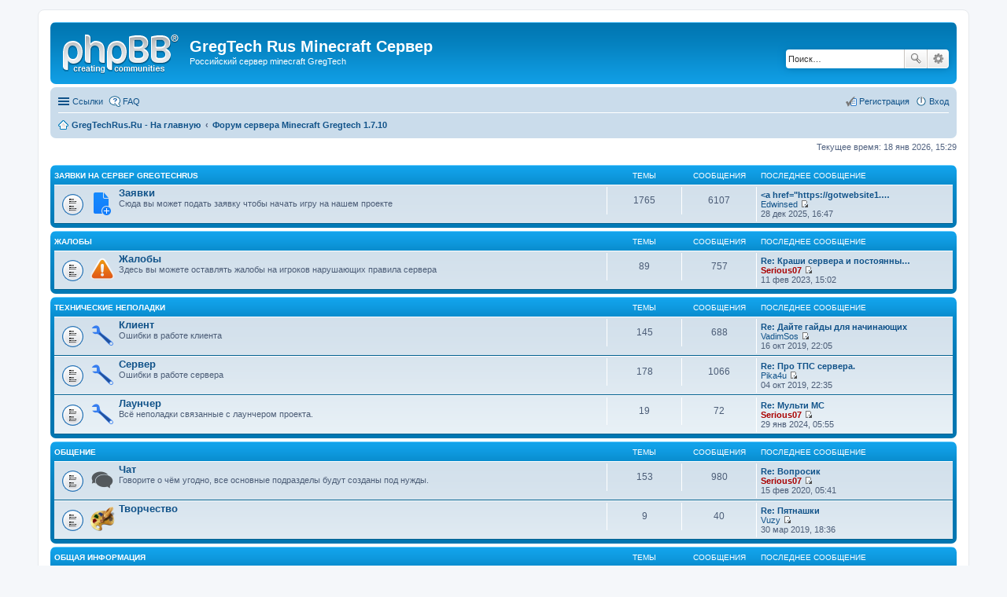

--- FILE ---
content_type: text/html; charset=UTF-8
request_url: https://gregtechrus.ru/forum/index.php?sid=eecbe27d9e8a4e7459b334c66185f097
body_size: 5928
content:
<!DOCTYPE html>
<html dir="ltr" lang="ru">
<head>
<meta charset="utf-8" />
<meta name="viewport" content="width=device-width, initial-scale=1" />

<title>GregTech Rus Minecraft Сервер - Форум сервера Minecraft Gregtech 1.7.10</title>
<meta name="keywords" content="Форум сервера Minecraft Gregtech 1.7.10, GregTech Rus Minecraft Сервер" />
<meta name="description" content="Форум сервера Minecraft Gregtech 1.7.10, GregTech Rus Minecraft Сервер" />
	<link rel="alternate" type="application/atom+xml" title="Канал - GregTech Rus Minecraft Сервер" href="https://gregtechrus.ru/forum/feed.php">			<link rel="alternate" type="application/atom+xml" title="Канал - Новые темы" href="https://gregtechrus.ru/forum/feed.php?mode=topics">				

<!--
	phpBB style name: prosilver
	Based on style:   prosilver (this is the default phpBB3 style)
	Original author:  Tom Beddard ( http://www.subBlue.com/ )
	Modified by:
-->

<link href="./styles/prosilver/theme/stylesheet.css?assets_version=9" rel="stylesheet">
<link href="./styles/prosilver/theme/ru/stylesheet.css?assets_version=9" rel="stylesheet">
<link href="./styles/prosilver/theme/responsive.css?assets_version=9" rel="stylesheet" media="all and (max-width: 700px)">



<!--[if lte IE 9]>
	<link href="./styles/prosilver/theme/tweaks.css?assets_version=9" rel="stylesheet">
<![endif]-->





</head>
<body id="phpbb" class="nojs notouch section-index ltr ">


<div id="wrap">
	<a id="top" class="anchor" accesskey="t"></a>
	<div id="page-header">
		<div class="headerbar" role="banner">
			<div class="inner">

			<div id="site-description">
				<a id="logo" class="logo" href="https://gregtechrus.ru/site.php" title="GregTechRus.Ru - На главную"><span class="imageset site_logo"></span></a>
				<h1>GregTech Rus Minecraft Сервер</h1>
				<p>Российский сервер minecraft GregTech</p>
				<p class="skiplink"><a href="#start_here">Пропустить</a></p>
			</div>

									<div id="search-box" class="search-box search-header" role="search">
				<form action="./search.php?sid=c190bec35ac0df9bbd0c8fc92084435a" method="get" id="search">
				<fieldset>
					<input name="keywords" id="keywords" type="search" maxlength="128" title="Ключевые слова" class="inputbox search tiny" size="20" value="" placeholder="Поиск…" />
					<button class="button icon-button search-icon" type="submit" title="Поиск">Поиск</button>
					<a href="./search.php?sid=c190bec35ac0df9bbd0c8fc92084435a" class="button icon-button search-adv-icon" title="Расширенный поиск">Расширенный поиск</a>
					<input type="hidden" name="sid" value="c190bec35ac0df9bbd0c8fc92084435a" />

				</fieldset>
				</form>
			</div>
			
			</div>
		</div>
				<div class="navbar" role="navigation">
	<div class="inner">

	<ul id="nav-main" class="linklist bulletin" role="menubar">

		<li id="quick-links" class="small-icon responsive-menu dropdown-container" data-skip-responsive="true">
			<a href="#" class="responsive-menu-link dropdown-trigger">Ссылки</a>
			<div class="dropdown hidden">
				<div class="pointer"><div class="pointer-inner"></div></div>
				<ul class="dropdown-contents" role="menu">
					
											<li class="separator"></li>
																								<li class="small-icon icon-search-unanswered"><a href="./search.php?search_id=unanswered&amp;sid=c190bec35ac0df9bbd0c8fc92084435a" role="menuitem">Сообщения без ответов</a></li>
						<li class="small-icon icon-search-active"><a href="./search.php?search_id=active_topics&amp;sid=c190bec35ac0df9bbd0c8fc92084435a" role="menuitem">Активные темы</a></li>
						<li class="separator"></li>
						<li class="small-icon icon-search"><a href="./search.php?sid=c190bec35ac0df9bbd0c8fc92084435a" role="menuitem">Поиск</a></li>
					
											<li class="separator"></li>
												<li class="small-icon icon-team"><a href="./memberlist.php?mode=team&amp;sid=c190bec35ac0df9bbd0c8fc92084435a" role="menuitem">Наша команда</a></li>										<li class="separator"></li>

									</ul>
			</div>
		</li>

				<li class="small-icon icon-faq" data-skip-responsive="true"><a href="./faq.php?sid=c190bec35ac0df9bbd0c8fc92084435a" rel="help" title="Часто задаваемые вопросы" role="menuitem">FAQ</a></li>
						
			<li class="small-icon icon-logout rightside"  data-skip-responsive="true"><a href="./ucp.php?mode=login&amp;sid=c190bec35ac0df9bbd0c8fc92084435a" title="Вход" accesskey="x" role="menuitem">Вход</a></li>
					<li class="small-icon icon-register rightside" data-skip-responsive="true"><a href="./ucp.php?mode=register&amp;sid=c190bec35ac0df9bbd0c8fc92084435a" role="menuitem">Регистрация</a></li>
						</ul>

	<ul id="nav-breadcrumbs" class="linklist navlinks" role="menubar">
						<li class="small-icon icon-home breadcrumbs">
			<span class="crumb" itemtype="http://data-vocabulary.org/Breadcrumb" itemscope=""><a href="https://gregtechrus.ru/site.php" data-navbar-reference="home" itemprop="url"><span itemprop="title">GregTechRus.Ru - На главную</span></a></span>						<span class="crumb" itemtype="http://data-vocabulary.org/Breadcrumb" itemscope=""><a href="./index.php?sid=c190bec35ac0df9bbd0c8fc92084435a" accesskey="h" data-navbar-reference="index" itemprop="url"><span itemprop="title">Форум сервера Minecraft Gregtech 1.7.10</span></a></span>
								</li>
		
					<li class="rightside responsive-search" style="display: none;"><a href="./search.php?sid=c190bec35ac0df9bbd0c8fc92084435a" title="Параметры расширенного поиска" role="menuitem">Поиск</a></li>
			</ul>

	</div>
</div>
	</div>

	
	<a id="start_here" class="anchor"></a>
	<div id="page-body" role="main">
		
		
<p class="right responsive-center time">Текущее время: 18 янв 2026, 15:29</p>



	
				<div class="forabg">
			<div class="inner">
			<ul class="topiclist">
				<li class="header">
										<dl class="icon">
						<dt><div class="list-inner"><a href="./viewforum.php?f=3&amp;sid=c190bec35ac0df9bbd0c8fc92084435a">Заявки на сервер GregTechRus</a></div></dt>
						<dd class="topics">Темы</dd>
						<dd class="posts">Сообщения</dd>
						<dd class="lastpost"><span>Последнее сообщение</span></dd>
					</dl>
									</li>
			</ul>
			<ul class="topiclist forums">
		
	
	
	
			
					<li class="row">
						<dl class="icon forum_read">
				<dt title="Нет непрочитанных сообщений">
										<div class="list-inner">
						<!-- <a class="feed-icon-forum" title="Канал - Заявки" href="https://gregtechrus.ru/forum/feed.php?f=6"><img src="./styles/prosilver/theme/images/feed.gif" alt="Канал - Заявки" /></a> -->
						<span class="forum-image"><img src="./../forum_ico/New_zajava_32_32.png" alt="Нет непрочитанных сообщений" /></span>						<a href="./viewforum.php?f=6&amp;sid=c190bec35ac0df9bbd0c8fc92084435a" class="forumtitle">Заявки</a>
						<br />Сюда вы может подать заявку чтобы начать игру на нашем проекте												
												<div class="responsive-show" style="display: none;">
															Темы: <strong>1765</strong>
													</div>
											</div>
				</dt>
									<dd class="topics">1765 <dfn>Темы</dfn></dd>
					<dd class="posts">6107 <dfn>Сообщения</dfn></dd>
					<dd class="lastpost"><span>
												<dfn>Последнее сообщение</dfn>
																				<a href="./viewtopic.php?f=6&amp;p=84074&amp;sid=c190bec35ac0df9bbd0c8fc92084435a#p84074" title="&lt;a href=&quot;https://gotwebsite1.com/tucson-local-seo-company/&quot;&gt;Clean &amp; Potent White-Hat Link Building Tactics for Everyone&lt;" class="lastsubject">&lt;a href=&quot;https://gotwebsite1.…</a> <br />
						 
						 <a href="./memberlist.php?mode=viewprofile&amp;u=33016&amp;sid=c190bec35ac0df9bbd0c8fc92084435a" class="username">Edwinsed</a>
						<a href="./viewtopic.php?f=6&amp;p=84074&amp;sid=c190bec35ac0df9bbd0c8fc92084435a#p84074"><span class="imageset icon_topic_latest" title="Перейти к последнему сообщению">Перейти к последнему сообщению</span></a> <br />28 дек 2025, 16:47</span>
					</dd>
							</dl>
					</li>
			
	
				</ul>

			</div>
		</div>
	
				<div class="forabg">
			<div class="inner">
			<ul class="topiclist">
				<li class="header">
										<dl class="icon">
						<dt><div class="list-inner"><a href="./viewforum.php?f=4&amp;sid=c190bec35ac0df9bbd0c8fc92084435a">Жалобы</a></div></dt>
						<dd class="topics">Темы</dd>
						<dd class="posts">Сообщения</dd>
						<dd class="lastpost"><span>Последнее сообщение</span></dd>
					</dl>
									</li>
			</ul>
			<ul class="topiclist forums">
		
	
	
	
			
					<li class="row">
						<dl class="icon forum_read">
				<dt title="Нет непрочитанных сообщений">
										<div class="list-inner">
						<!-- <a class="feed-icon-forum" title="Канал - Жалобы" href="https://gregtechrus.ru/forum/feed.php?f=7"><img src="./styles/prosilver/theme/images/feed.gif" alt="Канал - Жалобы" /></a> -->
						<span class="forum-image"><img src="./../forum_ico/Vosk_znak_32_32.png" alt="Нет непрочитанных сообщений" /></span>						<a href="./viewforum.php?f=7&amp;sid=c190bec35ac0df9bbd0c8fc92084435a" class="forumtitle">Жалобы</a>
						<br />Здесь вы можете оставлять жалобы на игроков нарушающих правила сервера												
												<div class="responsive-show" style="display: none;">
															Темы: <strong>89</strong>
													</div>
											</div>
				</dt>
									<dd class="topics">89 <dfn>Темы</dfn></dd>
					<dd class="posts">757 <dfn>Сообщения</dfn></dd>
					<dd class="lastpost"><span>
												<dfn>Последнее сообщение</dfn>
																				<a href="./viewtopic.php?f=7&amp;p=60317&amp;sid=c190bec35ac0df9bbd0c8fc92084435a#p60317" title="Re: Краши сервера и постоянные откаты" class="lastsubject">Re: Краши сервера и постоянны…</a> <br />
						 
						 <a href="./memberlist.php?mode=viewprofile&amp;u=2&amp;sid=c190bec35ac0df9bbd0c8fc92084435a" style="color: #AA0000;" class="username-coloured">Serious07</a>
						<a href="./viewtopic.php?f=7&amp;p=60317&amp;sid=c190bec35ac0df9bbd0c8fc92084435a#p60317"><span class="imageset icon_topic_latest" title="Перейти к последнему сообщению">Перейти к последнему сообщению</span></a> <br />11 фев 2023, 15:02</span>
					</dd>
							</dl>
					</li>
			
	
				</ul>

			</div>
		</div>
	
				<div class="forabg">
			<div class="inner">
			<ul class="topiclist">
				<li class="header">
										<dl class="icon">
						<dt><div class="list-inner"><a href="./viewforum.php?f=8&amp;sid=c190bec35ac0df9bbd0c8fc92084435a">Технические неполадки</a></div></dt>
						<dd class="topics">Темы</dd>
						<dd class="posts">Сообщения</dd>
						<dd class="lastpost"><span>Последнее сообщение</span></dd>
					</dl>
									</li>
			</ul>
			<ul class="topiclist forums">
		
	
	
	
			
					<li class="row">
						<dl class="icon forum_read">
				<dt title="Нет непрочитанных сообщений">
										<div class="list-inner">
						<!-- <a class="feed-icon-forum" title="Канал - Клиент" href="https://gregtechrus.ru/forum/feed.php?f=9"><img src="./styles/prosilver/theme/images/feed.gif" alt="Канал - Клиент" /></a> -->
						<span class="forum-image"><img src="./../forum_ico/Repair_32_32.png" alt="Нет непрочитанных сообщений" /></span>						<a href="./viewforum.php?f=9&amp;sid=c190bec35ac0df9bbd0c8fc92084435a" class="forumtitle">Клиент</a>
						<br />Ошибки в работе клиента												
												<div class="responsive-show" style="display: none;">
															Темы: <strong>145</strong>
													</div>
											</div>
				</dt>
									<dd class="topics">145 <dfn>Темы</dfn></dd>
					<dd class="posts">688 <dfn>Сообщения</dfn></dd>
					<dd class="lastpost"><span>
												<dfn>Последнее сообщение</dfn>
																				<a href="./viewtopic.php?f=9&amp;p=25205&amp;sid=c190bec35ac0df9bbd0c8fc92084435a#p25205" title="Re: Дайте гайды для начинающих" class="lastsubject">Re: Дайте гайды для начинающих</a> <br />
						 
						 <a href="./memberlist.php?mode=viewprofile&amp;u=21676&amp;sid=c190bec35ac0df9bbd0c8fc92084435a" class="username">VadimSos</a>
						<a href="./viewtopic.php?f=9&amp;p=25205&amp;sid=c190bec35ac0df9bbd0c8fc92084435a#p25205"><span class="imageset icon_topic_latest" title="Перейти к последнему сообщению">Перейти к последнему сообщению</span></a> <br />16 окт 2019, 22:05</span>
					</dd>
							</dl>
					</li>
			
	
	
			
					<li class="row">
						<dl class="icon forum_read">
				<dt title="Нет непрочитанных сообщений">
										<div class="list-inner">
						<!-- <a class="feed-icon-forum" title="Канал - Сервер" href="https://gregtechrus.ru/forum/feed.php?f=10"><img src="./styles/prosilver/theme/images/feed.gif" alt="Канал - Сервер" /></a> -->
						<span class="forum-image"><img src="./../forum_ico/Repair_32_32.png" alt="Нет непрочитанных сообщений" /></span>						<a href="./viewforum.php?f=10&amp;sid=c190bec35ac0df9bbd0c8fc92084435a" class="forumtitle">Сервер</a>
						<br />Ошибки в работе сервера												
												<div class="responsive-show" style="display: none;">
															Темы: <strong>178</strong>
													</div>
											</div>
				</dt>
									<dd class="topics">178 <dfn>Темы</dfn></dd>
					<dd class="posts">1066 <dfn>Сообщения</dfn></dd>
					<dd class="lastpost"><span>
												<dfn>Последнее сообщение</dfn>
																				<a href="./viewtopic.php?f=10&amp;p=25156&amp;sid=c190bec35ac0df9bbd0c8fc92084435a#p25156" title="Re: Про ТПС сервера." class="lastsubject">Re: Про ТПС сервера.</a> <br />
						 
						 <a href="./memberlist.php?mode=viewprofile&amp;u=19944&amp;sid=c190bec35ac0df9bbd0c8fc92084435a" class="username">Pika4u</a>
						<a href="./viewtopic.php?f=10&amp;p=25156&amp;sid=c190bec35ac0df9bbd0c8fc92084435a#p25156"><span class="imageset icon_topic_latest" title="Перейти к последнему сообщению">Перейти к последнему сообщению</span></a> <br />04 окт 2019, 22:35</span>
					</dd>
							</dl>
					</li>
			
	
	
			
					<li class="row">
						<dl class="icon forum_read">
				<dt title="Нет непрочитанных сообщений">
										<div class="list-inner">
						<!-- <a class="feed-icon-forum" title="Канал - Лаунчер" href="https://gregtechrus.ru/forum/feed.php?f=25"><img src="./styles/prosilver/theme/images/feed.gif" alt="Канал - Лаунчер" /></a> -->
						<span class="forum-image"><img src="./../forum_ico/Repair_32_32.png" alt="Нет непрочитанных сообщений" /></span>						<a href="./viewforum.php?f=25&amp;sid=c190bec35ac0df9bbd0c8fc92084435a" class="forumtitle">Лаунчер</a>
						<br />Всё неполадки связанные с лаунчером проекта.												
												<div class="responsive-show" style="display: none;">
															Темы: <strong>19</strong>
													</div>
											</div>
				</dt>
									<dd class="topics">19 <dfn>Темы</dfn></dd>
					<dd class="posts">72 <dfn>Сообщения</dfn></dd>
					<dd class="lastpost"><span>
												<dfn>Последнее сообщение</dfn>
																				<a href="./viewtopic.php?f=25&amp;p=66777&amp;sid=c190bec35ac0df9bbd0c8fc92084435a#p66777" title="Re: Мульти МС" class="lastsubject">Re: Мульти МС</a> <br />
						 
						 <a href="./memberlist.php?mode=viewprofile&amp;u=2&amp;sid=c190bec35ac0df9bbd0c8fc92084435a" style="color: #AA0000;" class="username-coloured">Serious07</a>
						<a href="./viewtopic.php?f=25&amp;p=66777&amp;sid=c190bec35ac0df9bbd0c8fc92084435a#p66777"><span class="imageset icon_topic_latest" title="Перейти к последнему сообщению">Перейти к последнему сообщению</span></a> <br />29 янв 2024, 05:55</span>
					</dd>
							</dl>
					</li>
			
	
				</ul>

			</div>
		</div>
	
				<div class="forabg">
			<div class="inner">
			<ul class="topiclist">
				<li class="header">
										<dl class="icon">
						<dt><div class="list-inner"><a href="./viewforum.php?f=11&amp;sid=c190bec35ac0df9bbd0c8fc92084435a">Общение</a></div></dt>
						<dd class="topics">Темы</dd>
						<dd class="posts">Сообщения</dd>
						<dd class="lastpost"><span>Последнее сообщение</span></dd>
					</dl>
									</li>
			</ul>
			<ul class="topiclist forums">
		
	
	
	
			
					<li class="row">
						<dl class="icon forum_read">
				<dt title="Нет непрочитанных сообщений">
										<div class="list-inner">
						<!-- <a class="feed-icon-forum" title="Канал - Чат" href="https://gregtechrus.ru/forum/feed.php?f=12"><img src="./styles/prosilver/theme/images/feed.gif" alt="Канал - Чат" /></a> -->
						<span class="forum-image"><img src="./../forum_ico/Dialog_32_32.png" alt="Нет непрочитанных сообщений" /></span>						<a href="./viewforum.php?f=12&amp;sid=c190bec35ac0df9bbd0c8fc92084435a" class="forumtitle">Чат</a>
						<br />Говорите о чём угодно, все основные подразделы будут созданы под нужды.												
												<div class="responsive-show" style="display: none;">
															Темы: <strong>153</strong>
													</div>
											</div>
				</dt>
									<dd class="topics">153 <dfn>Темы</dfn></dd>
					<dd class="posts">980 <dfn>Сообщения</dfn></dd>
					<dd class="lastpost"><span>
												<dfn>Последнее сообщение</dfn>
																				<a href="./viewtopic.php?f=12&amp;p=25490&amp;sid=c190bec35ac0df9bbd0c8fc92084435a#p25490" title="Re: Вопросик" class="lastsubject">Re: Вопросик</a> <br />
						 
						 <a href="./memberlist.php?mode=viewprofile&amp;u=2&amp;sid=c190bec35ac0df9bbd0c8fc92084435a" style="color: #AA0000;" class="username-coloured">Serious07</a>
						<a href="./viewtopic.php?f=12&amp;p=25490&amp;sid=c190bec35ac0df9bbd0c8fc92084435a#p25490"><span class="imageset icon_topic_latest" title="Перейти к последнему сообщению">Перейти к последнему сообщению</span></a> <br />15 фев 2020, 05:41</span>
					</dd>
							</dl>
					</li>
			
	
	
			
					<li class="row">
						<dl class="icon forum_read">
				<dt title="Нет непрочитанных сообщений">
										<div class="list-inner">
						<!-- <a class="feed-icon-forum" title="Канал - Творчество" href="https://gregtechrus.ru/forum/feed.php?f=30"><img src="./styles/prosilver/theme/images/feed.gif" alt="Канал - Творчество" /></a> -->
						<span class="forum-image"><img src="./../forum_ico/Tvorchestvo_32_32.png" alt="Нет непрочитанных сообщений" /></span>						<a href="./viewforum.php?f=30&amp;sid=c190bec35ac0df9bbd0c8fc92084435a" class="forumtitle">Творчество</a>
																		
												<div class="responsive-show" style="display: none;">
															Темы: <strong>9</strong>
													</div>
											</div>
				</dt>
									<dd class="topics">9 <dfn>Темы</dfn></dd>
					<dd class="posts">40 <dfn>Сообщения</dfn></dd>
					<dd class="lastpost"><span>
												<dfn>Последнее сообщение</dfn>
																				<a href="./viewtopic.php?f=30&amp;p=24437&amp;sid=c190bec35ac0df9bbd0c8fc92084435a#p24437" title="Re: Пятнашки" class="lastsubject">Re: Пятнашки</a> <br />
						 
						 <a href="./memberlist.php?mode=viewprofile&amp;u=4058&amp;sid=c190bec35ac0df9bbd0c8fc92084435a" class="username">Vuzy</a>
						<a href="./viewtopic.php?f=30&amp;p=24437&amp;sid=c190bec35ac0df9bbd0c8fc92084435a#p24437"><span class="imageset icon_topic_latest" title="Перейти к последнему сообщению">Перейти к последнему сообщению</span></a> <br />30 мар 2019, 18:36</span>
					</dd>
							</dl>
					</li>
			
	
				</ul>

			</div>
		</div>
	
				<div class="forabg">
			<div class="inner">
			<ul class="topiclist">
				<li class="header">
										<dl class="icon">
						<dt><div class="list-inner"><a href="./viewforum.php?f=29&amp;sid=c190bec35ac0df9bbd0c8fc92084435a">Общая информация</a></div></dt>
						<dd class="topics">Темы</dd>
						<dd class="posts">Сообщения</dd>
						<dd class="lastpost"><span>Последнее сообщение</span></dd>
					</dl>
									</li>
			</ul>
			<ul class="topiclist forums">
		
	
	
	
			
					<li class="row">
						<dl class="icon forum_read">
				<dt title="Нет непрочитанных сообщений">
										<div class="list-inner">
						<!-- <a class="feed-icon-forum" title="Канал - О проекте" href="https://gregtechrus.ru/forum/feed.php?f=13"><img src="./styles/prosilver/theme/images/feed.gif" alt="Канал - О проекте" /></a> -->
						<span class="forum-image"><img src="./../forum_ico/INFO_32_32.png" alt="Нет непрочитанных сообщений" /></span>						<a href="./viewforum.php?f=13&amp;sid=c190bec35ac0df9bbd0c8fc92084435a" class="forumtitle">О проекте</a>
						<br />Описание проекта												
												<div class="responsive-show" style="display: none;">
															Темы: <strong>4</strong>
													</div>
											</div>
				</dt>
									<dd class="topics">4 <dfn>Темы</dfn></dd>
					<dd class="posts">9 <dfn>Сообщения</dfn></dd>
					<dd class="lastpost"><span>
												<dfn>Последнее сообщение</dfn>
																				<a href="./viewtopic.php?f=13&amp;p=19357&amp;sid=c190bec35ac0df9bbd0c8fc92084435a#p19357" title="Моды сервера GT next" class="lastsubject">Моды сервера GT next</a> <br />
						 
						 <a href="./memberlist.php?mode=viewprofile&amp;u=6633&amp;sid=c190bec35ac0df9bbd0c8fc92084435a" class="username">RichardGhval</a>
						<a href="./viewtopic.php?f=13&amp;p=19357&amp;sid=c190bec35ac0df9bbd0c8fc92084435a#p19357"><span class="imageset icon_topic_latest" title="Перейти к последнему сообщению">Перейти к последнему сообщению</span></a> <br />03 июн 2017, 02:54</span>
					</dd>
							</dl>
					</li>
			
	
	
			
					<li class="row">
						<dl class="icon forum_read">
				<dt title="Нет непрочитанных сообщений">
										<div class="list-inner">
						<!-- <a class="feed-icon-forum" title="Канал - Обновления" href="https://gregtechrus.ru/forum/feed.php?f=14"><img src="./styles/prosilver/theme/images/feed.gif" alt="Канал - Обновления" /></a> -->
						<span class="forum-image"><img src="./../forum_ico/INFO_32_32.png" alt="Нет непрочитанных сообщений" /></span>						<a href="./viewforum.php?f=14&amp;sid=c190bec35ac0df9bbd0c8fc92084435a" class="forumtitle">Обновления</a>
						<br />Описание всех обновлений когда либо происходивших на сервере.												
												<div class="responsive-show" style="display: none;">
															Темы: <strong>263</strong>
													</div>
											</div>
				</dt>
									<dd class="topics">263 <dfn>Темы</dfn></dd>
					<dd class="posts">2246 <dfn>Сообщения</dfn></dd>
					<dd class="lastpost"><span>
												<dfn>Последнее сообщение</dfn>
																				<a href="./viewtopic.php?f=14&amp;p=84071&amp;sid=c190bec35ac0df9bbd0c8fc92084435a#p84071" title="Сервер GTR:GTNH Обновлён с 2.7.4 до 2.8.1" class="lastsubject">Сервер GTR:GTNH Обновлён с 2.…</a> <br />
						 
						 <a href="./memberlist.php?mode=viewprofile&amp;u=2&amp;sid=c190bec35ac0df9bbd0c8fc92084435a" style="color: #AA0000;" class="username-coloured">Serious07</a>
						<a href="./viewtopic.php?f=14&amp;p=84071&amp;sid=c190bec35ac0df9bbd0c8fc92084435a#p84071"><span class="imageset icon_topic_latest" title="Перейти к последнему сообщению">Перейти к последнему сообщению</span></a> <br />01 дек 2025, 16:54</span>
					</dd>
							</dl>
					</li>
			
	
	
			
					<li class="row">
						<dl class="icon forum_read">
				<dt title="Нет непрочитанных сообщений">
										<div class="list-inner">
						<!-- <a class="feed-icon-forum" title="Канал - Модификации gregtech" href="https://gregtechrus.ru/forum/feed.php?f=31"><img src="./styles/prosilver/theme/images/feed.gif" alt="Канал - Модификации gregtech" /></a> -->
						<span class="forum-image"><img src="./../forum_ico/INFO_32_32.png" alt="Нет непрочитанных сообщений" /></span>						<a href="./viewforum.php?f=31&amp;sid=c190bec35ac0df9bbd0c8fc92084435a" class="forumtitle">Модификации gregtech</a>
						<br />Здесь будут перечислены все изменения что были внесены в грегтеч что установлен на серверах.												
												<div class="responsive-show" style="display: none;">
															Темы: <strong>1</strong>
													</div>
											</div>
				</dt>
									<dd class="topics">1 <dfn>Темы</dfn></dd>
					<dd class="posts">1 <dfn>Сообщения</dfn></dd>
					<dd class="lastpost"><span>
												<dfn>Последнее сообщение</dfn>
																				<a href="./viewtopic.php?f=31&amp;p=19443&amp;sid=c190bec35ac0df9bbd0c8fc92084435a#p19443" title="GregTech 5 Changelog 5.09.30" class="lastsubject">GregTech 5 Changelog 5.09.30</a> <br />
						 
						 <a href="./memberlist.php?mode=viewprofile&amp;u=1789&amp;sid=c190bec35ac0df9bbd0c8fc92084435a" class="username">DiFaYaL</a>
						<a href="./viewtopic.php?f=31&amp;p=19443&amp;sid=c190bec35ac0df9bbd0c8fc92084435a#p19443"><span class="imageset icon_topic_latest" title="Перейти к последнему сообщению">Перейти к последнему сообщению</span></a> <br />24 июн 2017, 18:23</span>
					</dd>
							</dl>
					</li>
			
	
	
			
					<li class="row">
						<dl class="icon forum_read">
				<dt title="Нет непрочитанных сообщений">
										<div class="list-inner">
						<!-- <a class="feed-icon-forum" title="Канал - Предложения" href="https://gregtechrus.ru/forum/feed.php?f=15"><img src="./styles/prosilver/theme/images/feed.gif" alt="Канал - Предложения" /></a> -->
						<span class="forum-image"><img src="./../forum_ico/INFO_32_32.png" alt="Нет непрочитанных сообщений" /></span>						<a href="./viewforum.php?f=15&amp;sid=c190bec35ac0df9bbd0c8fc92084435a" class="forumtitle">Предложения</a>
						<br />Здесь вы можете выносить предложения, за которые будут голосовать пользователи сервера												
												<div class="responsive-show" style="display: none;">
															Темы: <strong>122</strong>
													</div>
											</div>
				</dt>
									<dd class="topics">122 <dfn>Темы</dfn></dd>
					<dd class="posts">1123 <dfn>Сообщения</dfn></dd>
					<dd class="lastpost"><span>
												<dfn>Последнее сообщение</dfn>
																				<a href="./viewtopic.php?f=15&amp;p=24893&amp;sid=c190bec35ac0df9bbd0c8fc92084435a#p24893" title="Re: OpenComputers.Проблема с печатью." class="lastsubject">Re: OpenComputers.Проблема с …</a> <br />
						 
						 <a href="./memberlist.php?mode=viewprofile&amp;u=2711&amp;sid=c190bec35ac0df9bbd0c8fc92084435a" class="username">Soulman</a>
						<a href="./viewtopic.php?f=15&amp;p=24893&amp;sid=c190bec35ac0df9bbd0c8fc92084435a#p24893"><span class="imageset icon_topic_latest" title="Перейти к последнему сообщению">Перейти к последнему сообщению</span></a> <br />07 авг 2019, 12:59</span>
					</dd>
							</dl>
					</li>
			
	
	
			
					<li class="row">
						<dl class="icon forum_read">
				<dt title="Нет непрочитанных сообщений">
										<div class="list-inner">
						<!-- <a class="feed-icon-forum" title="Канал - Гайды" href="https://gregtechrus.ru/forum/feed.php?f=16"><img src="./styles/prosilver/theme/images/feed.gif" alt="Канал - Гайды" /></a> -->
						<span class="forum-image"><img src="./../forum_ico/INFO_32_32.png" alt="Нет непрочитанных сообщений" /></span>						<a href="./viewforum.php?f=16&amp;sid=c190bec35ac0df9bbd0c8fc92084435a" class="forumtitle">Гайды</a>
						<br />Все гайды наших пользователей.												
												<div class="responsive-show" style="display: none;">
															Темы: <strong>36</strong>
													</div>
											</div>
				</dt>
									<dd class="topics">36 <dfn>Темы</dfn></dd>
					<dd class="posts">176 <dfn>Сообщения</dfn></dd>
					<dd class="lastpost"><span>
												<dfn>Последнее сообщение</dfn>
																				<a href="./viewtopic.php?f=16&amp;p=24871&amp;sid=c190bec35ac0df9bbd0c8fc92084435a#p24871" title="FAQ полезные сслыки мысли вслух" class="lastsubject">FAQ полезные сслыки мысли всл…</a> <br />
						 
						 <a href="./memberlist.php?mode=viewprofile&amp;u=21244&amp;sid=c190bec35ac0df9bbd0c8fc92084435a" class="username">AnnaLudvigovna</a>
						<a href="./viewtopic.php?f=16&amp;p=24871&amp;sid=c190bec35ac0df9bbd0c8fc92084435a#p24871"><span class="imageset icon_topic_latest" title="Перейти к последнему сообщению">Перейти к последнему сообщению</span></a> <br />01 авг 2019, 17:15</span>
					</dd>
							</dl>
					</li>
			
				</ul>

			</div>
		</div>
		


	<form method="post" action="./ucp.php?mode=login&amp;sid=c190bec35ac0df9bbd0c8fc92084435a" class="headerspace">
	<h3><a href="./ucp.php?mode=login&amp;sid=c190bec35ac0df9bbd0c8fc92084435a">Вход</a>&nbsp; &bull; &nbsp;<a href="./ucp.php?mode=register&amp;sid=c190bec35ac0df9bbd0c8fc92084435a">Регистрация</a></h3>
		<fieldset class="quick-login">
			<label for="username"><span>Имя пользователя:</span> <input type="text" tabindex="1" name="username" id="username" size="10" class="inputbox" title="Имя пользователя" /></label>
			<label for="password"><span>Пароль:</span> <input type="password" tabindex="2" name="password" id="password" size="10" class="inputbox" title="Пароль" autocomplete="off" /></label>
							<a href="./ucp.php?mode=sendpassword&amp;sid=c190bec35ac0df9bbd0c8fc92084435a">Забыли пароль?</a>
										<span class="responsive-hide">|</span> <label for="autologin">Запомнить меня <input type="checkbox" tabindex="4" name="autologin" id="autologin" /></label>
						<input type="submit" tabindex="5" name="login" value="Вход" class="button2" />
			<input type="hidden" name="redirect" value="./index.php?sid=c190bec35ac0df9bbd0c8fc92084435a" />

		</fieldset>
	</form>


	<div class="stat-block online-list">
		<h3>Кто сейчас на конференции</h3>		<p>
						Всего <strong>247</strong> посетителей :: 0 зарегистрированных, 0 скрытых и 247 гостей (основано на активности пользователей за последние 5 минут)<br />Больше всего посетителей (<strong>1033</strong>) здесь было 04 апр 2025, 04:37<br /> <br />Зарегистрированные пользователи: нет зарегистрированных пользователей
			<br /><em>Легенда: <a style="color:#AA0000" href="./memberlist.php?mode=group&amp;g=5&amp;sid=c190bec35ac0df9bbd0c8fc92084435a">Администраторы</a>, <a style="color:#009900" href="./memberlist.php?mode=group&amp;g=4&amp;sid=c190bec35ac0df9bbd0c8fc92084435a">Супермодераторы</a></em>					</p>
	</div>

	<div class="stat-block birthday-list">
		<h3>Дни рождения</h3>
		<p>
						Сегодня нет дней рождения.					</p>
	</div>

	<div class="stat-block statistics">
		<h3>Статистика</h3>
		<p>
						Всего сообщений: <strong>14206</strong> &bull; Всего тем: <strong>2784</strong> &bull; Всего пользователей: <strong>23528</strong> &bull; Новый пользователь: <strong><a href="./memberlist.php?mode=viewprofile&amp;u=37079&amp;sid=c190bec35ac0df9bbd0c8fc92084435a" class="username">Chelovek007</a></strong>
					</p>
	</div>


			</div>


<div id="page-footer" role="contentinfo">
	<div class="navbar" role="navigation">
	<div class="inner">

	<ul id="nav-footer" class="linklist bulletin" role="menubar">
		<li class="small-icon icon-home breadcrumbs">
			<span class="crumb"><a href="https://gregtechrus.ru/site.php" data-navbar-reference="home">GregTechRus.Ru - На главную</a></span>						<span class="crumb"><a href="./index.php?sid=c190bec35ac0df9bbd0c8fc92084435a" data-navbar-reference="index">Форум сервера Minecraft Gregtech 1.7.10</a></span>
					</li>
		
				<li class="rightside">Часовой пояс: <abbr title="UTC+3">UTC+03:00</abbr></li>
							<li class="small-icon icon-delete-cookies rightside"><a href="./ucp.php?mode=delete_cookies&amp;sid=c190bec35ac0df9bbd0c8fc92084435a" data-ajax="true" data-refresh="true" role="menuitem">Удалить cookies конференции</a></li>
									<li class="small-icon icon-team rightside" data-last-responsive="true"><a href="./memberlist.php?mode=team&amp;sid=c190bec35ac0df9bbd0c8fc92084435a" role="menuitem">Наша команда</a></li>					</ul>

	</div>
</div>

	<div class="copyright">
				Создано на основе <a href="https://www.phpbb.com/">phpBB</a>&reg; Forum Software &copy; phpBB Limited
		<br /><a href='http://www.phpbbguru.net/'>Русская поддержка phpBB</a>							</div>

	<div id="darkenwrapper" data-ajax-error-title="Ошибка AJAX" data-ajax-error-text="При обработке запроса произошла ошибка." data-ajax-error-text-abort="Запрос прерван пользователем." data-ajax-error-text-timeout="Время запроса истекло; повторите попытку." data-ajax-error-text-parsererror="При выполнении запроса возникла непредвиденная ошибка, и сервер вернул неверный ответ.">
		<div id="darken">&nbsp;</div>
	</div>

	<div id="phpbb_alert" class="phpbb_alert" data-l-err="Ошибка" data-l-timeout-processing-req="Время выполнения запроса истекло.">
		<a href="#" class="alert_close"></a>
		<h3 class="alert_title">&nbsp;</h3><p class="alert_text"></p>
	</div>
	<div id="phpbb_confirm" class="phpbb_alert">
		<a href="#" class="alert_close"></a>
		<div class="alert_text"></div>
	</div>
</div>

</div>

<div>
	<a id="bottom" class="anchor" accesskey="z"></a>
	<img src="./cron.php?cron_type=cron.task.core.tidy_sessions&amp;sid=c190bec35ac0df9bbd0c8fc92084435a" width="1" height="1" alt="cron" /></div>

<script type="text/javascript" src="./assets/javascript/jquery.min.js?assets_version=9"></script>
<script type="text/javascript" src="./assets/javascript/core.js?assets_version=9"></script>


<script type="text/javascript" src="./styles/prosilver/template/forum_fn.js?assets_version=9"></script>

<script type="text/javascript" src="./styles/prosilver/template/ajax.js?assets_version=9"></script>




</body>
</html>
